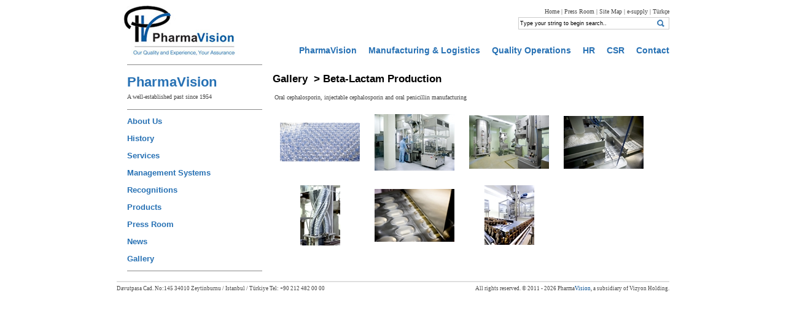

--- FILE ---
content_type: text/html; charset=utf-8
request_url: https://pharmavision.com.tr/photos.aspx?gid=8
body_size: 19255
content:

<!DOCTYPE html PUBLIC "-//W3C//DTD XHTML 1.0 Transitional//EN" "http://www.w3.org/TR/xhtml1/DTD/xhtml1-transitional.dtd">
<html xmlns="http://www.w3.org/1999/xhtml">
<head><meta http-equiv="Content-Type" content="text/html; charset=utf-8" /><meta name="description" content="Located on a 50.000 m² campus in Topkapi/Istanbul, PharmaVision aspires to become a preferred partner in contract manufacturing to the pharmaceutical industry. The Company's vision is in complete toll manufacturing partnership without any own licensing." /><meta name="keywords" content="Pharmavision, drug, pharmaceutical, medicine, Pharmaceutical manufacturing, production, Toll manufacturing, Contract manufacturing, Pharmaceutical industry, Manufacturing, Production, Hoechst, Hoechst Marion Roussel, Aventis, GMP, cGMP, GMP/cGMP, PIC, Responsible Care, ISO 14000, OHSAS 18001, SA 8000, MBO, SAP, Tablets, Dry granulation, Wet granulation, Direct compression, Filmcoated, Sugarcoated, Sustained release, Ampoules&amp;Injection vials, Liquid, Powder, Drops, Syrups, Dry, Cream&amp;Ointments, Cephalosporin, Penicillin, beşeri ilaç, ilaç, ilaç üretimi, ilaç imalatı, fason üretim, fason imalat, ilaç sanayi, ilaç endüstrisi, üretim, imalat, Türk Hoechst, üçlü sorumluluk, tablet, kuru granül, yaş granül, direkt baskı, filmkaplı, şeker kaplı, kontrollü salınımlı, ampul, enjeksiyonluk flakon, likit, toz, damla, ?urup, krem, merhem, sefalosporin, penisilin" /><meta name="rating" content="general" /><meta name="revisit-after" content="2 days" /><meta name="googlebot" content="all, index, follow" /><meta name="robots" content="all, index, follow" /><meta name="copyright" content="Copyright © 2011 PharmaVision" /><meta name="author" content="Zolaks Bilişim" /><link rel="shortcut icon" href="images/favicon.ico" /><title>
	PharmaVision - Beta-Lactam Production
</title>
<style type="text/css">@import url("css/styles.css");</style>
<script type="text/javascript" src="js/swfobject.js"></script>
<script type="text/javascript" src="js/jquery-3.6.0.min.js"></script>
<script type="text/javascript" src="js/scripts.js"></script>
<!--[if lt IE 7]>
<style type="text/css">img, div { behavior: url("iepngfix.htc") }</style>
<![endif]-->

<style type="text/css">@import url("css/highslide.css");</style>
<script type="text/javascript" src="js/hslide.js"></script>
<script type="text/javascript">
    hs.graphicsDir = 'css/graphics/';
    hs.align = 'center';
    hs.transitions = ['expand', 'crossfade'];
    hs.outlineType = 'rounded-white';
    hs.fadeInOut = true;

    //hs.dimmingOpacity = 0.75;
    // Add the controlbar
    hs.addSlideshow({
        //slideshowGroup: 'group1',
        interval: 5000,
        repeat: false,
        useControls: true,
        fixedControls: 'fit',
        overlayOptions: {
            opacity: .75,
            position: 'bottom center',
            hideOnMouseOut: true
        }
    });
</script>

<!-- Google tag (gtag.js) -->
<script async src="https://www.googletagmanager.com/gtag/js?id=G-C6VVLV51M8"></script>
<script>
  window.dataLayer = window.dataLayer || [];
  function gtag(){dataLayer.push(arguments);}
  gtag('js', new Date());

  gtag('config', 'G-C6VVLV51M8');
</script>
</head>
<body onload="MM_preload('images/pharmavision-2.png','images/uretim-2.png','images/kalite-2.png','images/ar-ge-2.png','images/sertifika-ve-oduller-2.png','images/insan-kaynaklari-2.png','images/iletisim-2.png')">
<form name="aspnetForm" method="post" action="photos.aspx?gid=8" id="aspnetForm">
<div>
<input type="hidden" name="__EVENTTARGET" id="__EVENTTARGET" value="" />
<input type="hidden" name="__EVENTARGUMENT" id="__EVENTARGUMENT" value="" />
<input type="hidden" name="__VIEWSTATE" id="__VIEWSTATE" value="pZ+dQ8G0R8isiuQ1M4jX/MU1APDT9//[base64]/H1IrMG8t88qdLfrBRg0zOLp2C3mL6SjR4lp0TCHQYJ11YITpWKFnIbTYXuuVHgE6Zk41TR/hlNhLIFYtUKY7uDRHHmwaRcLCY+ROBvmGg0iM4rZC7geAR40kCJPmgDRdYjafoGA5hqZGi/k+wZ56D5MRPVM69SR+LS2c8StAV6JBJNQAvkNgY6QaRAuMYgZDIbxYfbMVp/[base64]/Rrzn324MFx5lcMav/3Tpt+KpJV0iur/pXJ4XLGI2hnD933bq1o1zQHYgeC0+8HrRKl6c2ug6CO5rLZwtRRQ1ThMX+RbALpfe9mPNrCvW4D9/t2XHR10WEYVHSalXq470xXfx56huLTSIgat/Hy0z6ynFeOhf+Nb/6BYf8uJIh34gQBrVPMYdkuZKsUsn577V5q63zkuRqwEGqbRWgyeNe3HdaKXa3gxWf+abP78aPO4gU/QakWmTDrJR4pyJwkEyGRwWNQGwzwDDQT7PiVZTaCGav0aMvWOTYE8x8AMfA1GdyH8qWFZi2WC8PX9/hJoTHCbZoFNZZdJCR+lZ6r5RX5xK58BB3DIgEyMiO7fkv34hjfhdOIo/5f/i5zTnRJC5a2p5O40sR9gJhPr8dfdLs93DcMr6IHJYqjHgBHT4nCGtfE9ne3x5M1evfWu75zQvwj91t4euS4VWvZ0tDSKJE/dfJh/TS8SyqN7Awv21SswrJ/ukWnkMRnzwWzWV0900dlmQhuqkmZs2Q4fCavv43jodx8gJ2GbKfAtqtby6NuohAG/4Sm2Qm9fDYpm8KCal0t1qCGdtklsPfQyc7nl8tT9NiRy0nBqF5esA2Lb90V14tNBbB8MQw0wacwAjVC0FhQfbbI0q6O8QAED5pNEpbxfy0BvFfDwbMdp8MluXY9ZHl82qcvM4uAi0h2oT9y0Sp8do9xAYITDdvyTHsWH9Cl2vvUFgyBeiLfTNdNu3yHprQW+fZGYb9/Pr7E4BrJzDd8cv2gAhAOGp8P8GpdrIqdG5KdCEUvPTMEw30mAIEyENZ8mt9MlinOO74VsG/3noRipxqr6zBzfLMC3I1iSLy+1LkaUbLLzcGVXo773WK9NWj4iQP8GKU/rnS/mNZtc4C5rklPtykEPzKW7x2+9UVrpTglPvr95HGAlKFsTYliuQc3K6Wkca9YFrUspS/LOmQHEQ7Rd/P9JTELMHUNzvP1TMNErANTEqN0UnDaJLLzOpZxe2VqxsUQMxhCeDj2/r1xEhTObEH7+lVKwmdVayVH9daoC4ojhdQ/xIvt6hKFR+ECWchI6DqNWXvktopThJxk6sjH5Ft8FJgkSIP4reAPh5R+HrfXV+Hw2z/lDeUDAmtXoL2yyRcuUNyhQ2u7updvrjtGO6T0Uyl07eDE9UwFTBTRsWwlgftHtWfaNLwwDKVz0X+qr7N7OIOgDbdYEPzQ1CdrOJ+zVat2yRs6JbC6/bTl+nJFB/3i4dmxfq3NGL8q2ffDB77+H94SL7TmghzyKzjxQJid2vT7Pm63RzOD3se7utIQMqx65sMgGo4tiFZVZTnkcsLV+lyLqSO7tOWV/[base64]/PvbWJjytN64+vK9Zk49DC6JLhiWUUZzbMdPomKwIOJvte+TRoCD/oiM7Rgl/sDsw==" />
</div>

<script type="text/javascript">
//<![CDATA[
var theForm = document.forms['aspnetForm'];
if (!theForm) {
    theForm = document.aspnetForm;
}
function __doPostBack(eventTarget, eventArgument) {
    if (!theForm.onsubmit || (theForm.onsubmit() != false)) {
        theForm.__EVENTTARGET.value = eventTarget;
        theForm.__EVENTARGUMENT.value = eventArgument;
        theForm.submit();
    }
}
//]]>
</script>


<div>

	<input type="hidden" name="__VIEWSTATEGENERATOR" id="__VIEWSTATEGENERATOR" value="2A5B0204" />
	<input type="hidden" name="__VIEWSTATEENCRYPTED" id="__VIEWSTATEENCRYPTED" value="" />
	<input type="hidden" name="__EVENTVALIDATION" id="__EVENTVALIDATION" value="hnEglQKoOkAto2Ax4TyaOk77nj73AX3kr3cK+dYpzJakwSBdfTFxCG9wGqlTAsm8e3hqAZet6vyLiTmeETKZ2WMppITO2GStSUdY1iDSRd0QEjpM" />
</div>
<table width="900" border="0" align="center" cellpadding="0" cellspacing="0">
  <tr>
    <td height="100" class="fbg" colspan="2"><table width="100%" border="0" align="center" cellpadding="0" cellspacing="0">
      <tr>
        <td width="200"><a href="default.aspx"><img id="ctl00_imglogo" src="images/logo-en.jpg" alt="Logo" style="height:82px;width:205px;border-width:0px;" /></a></td>
        <td><table width="100%" border="0" cellspacing="0" cellpadding="0">
          <tr>
            <td height="18" align="right"><a id="ctl00_lnkhome" class="l1" href="default.aspx">Home</a> | 
                <a id="ctl00_lnkpressroom" class="l1" href="page.aspx?pid=26">Press Room</a> | 
                <a id="ctl00_lnksitemap" class="l1" href="page.aspx?pid=40">Site Map</a> | 
				<a id="ctl00_lnkesupplybas" class="l1" href="https://esupply.pharmavision.com.tr?lang=en" target="_blank">e-supply</a> |
					
									
                 
                <a id="ctl00_lnkTr" class="l1" href="javascript:__doPostBack('ctl00$lnkTr','')">Türkçe</a></td>
          </tr>
          <tr>
            <td height="46" align="right" valign="top">
            <div id="ctl00_pnlSearch" onkeypress="javascript:return WebForm_FireDefaultButton(event, 'ctl00_btnSubmit')">
	
            
                <input name="ctl00$text_search_en" type="text" value="Type your string to begin search.." maxlength="50" id="ctl00_text_search_en" class="search" onclick="if(this.value=='Type your string to begin search..')this.value=''" onblur="if(this.value.length==0)this.value='Type your string to begin search..'" />
                <input type="submit" name="ctl00$btnSubmit" value="" id="ctl00_btnSubmit" style="display:none" />
            
</div>
            </td>
          </tr>
          <tr>
            <td valign="bottom" class="menu"><a id="ctl00_lnk1" href="page.aspx?pid=35">PharmaVision</a>
                <a id="ctl00_lnk2" href="page.aspx?pid=37">Manufacturing & Logistics</a>
                <a id="ctl00_lnk3" href="page.aspx?pid=22">Quality Operations</a>
                <a id="ctl00_lnk4" href="page.aspx?pid=30">HR</a>
                <a id="ctl00_lnk5" href="page.aspx?pid=56">CSR</a>
                <a id="ctl00_lnk6" href="page.aspx?pid=52">Contact</a></td>
          </tr>
        </table></td>
      </tr>
    </table></td>
  </tr>
  <tr>
    <td class="fbg" colspan="2">
        
    <table border="0" cellpadding="0" cellspacing="0" style="width:100%">
<tr>
<td width="254" valign="top">
<table border="0" align="center" cellpadding="0" cellspacing="0" width="220">
<tr><td>
<img src="images/sep.gif" class="sep" alt="sep" />
<h2><span id="ctl00_cph1_pageroof_title">PharmaVision</span></h2>
<span id="ctl00_cph1_lnkArchive">A well-established past since 1954</span>

<p></p>
</td></tr>
<tr>
<td class="left-menu">
<img src="images/sep.gif" class="sep" alt="sep" />
<span id="ctl00_cph1_subList"><span>
        <a id="ctl00_cph1_subList_ctl00_lnkItem" href="page.aspx?pid=35">About Us</a><br />
    </span><span>
        <a id="ctl00_cph1_subList_ctl01_lnkItem" href="page.aspx?pid=3">History</a><br />
    </span><span>
        <a id="ctl00_cph1_subList_ctl02_lnkItem" href="page.aspx?pid=6">Services</a><br />
    </span><span>
        <a id="ctl00_cph1_subList_ctl03_lnkItem" href="page.aspx?pid=7">Management Systems</a><br />
    </span><span>
        <a id="ctl00_cph1_subList_ctl04_lnkItem" href="page.aspx?pid=20">Recognitions</a><br />
    </span><span>
        <a id="ctl00_cph1_subList_ctl05_lnkItem" href="page.aspx?pid=66">Products</a><br />
    </span><span>
        <a id="ctl00_cph1_subList_ctl06_lnkItem" href="page.aspx?pid=26">Press Room</a><br />
    </span></span>
<a id="ctl00_cph1_lnkNews" href="news.aspx">News</a><br />
<a id="ctl00_cph1_lnkGallery" href="gallery.aspx">Gallery</a><br />

<img src="images/sep.gif" class="sep" />
</td>
</tr>
</table>
</td>
<td valign="top">
<table width="646" border="0" cellpadding="0" cellspacing="0">
<tr>
<td style="padding-top:15px">
<table width="630" border="0" cellpadding="0" cellspacing="0" align="left">
<tr>
<td>
<h1><a href="gallery.aspx"><span id="ctl00_cph1_page_title">Gallery</span></a> &nbsp;> 
    <span id="ctl00_cph1_gallery_title">Beta-Lactam Production</span></h1>
</td>
</tr>
<tr>
<td>
<p>&#160;Oral cephalosporin, injectable cephalosporin and oral penicillin manufacturing</p>
</td>
</tr>
<tr>
<td>
<div id="article">
        <table id="ctl00_cph1_listWithPreview" cellspacing="0" cellpadding="12" border="0" style="border-collapse:collapse;">
	<tr>
		<td>
                <table border="0" cellpadding="0" cellspacing="0" width="130">
                    <tbody>
                    <tr>
                    <td align="center"><a id="ctl00_cph1_listWithPreview_ctl00_lnkImage" class="highslide" onclick="return hs.expand(this)" href="images/uploads/21192111111511.jpg"><img id="ctl00_cph1_listWithPreview_ctl00_listImage" src="images/uploads/21192111111512.jpg" style="border-width:0px;" /></a>
                        <div class="highslide-caption">
                            <span id="ctl00_cph1_listWithPreview_ctl00_lblDescription"></span><br />
                            <span style="font-weight:normal;text-align:left"><span id="ctl00_cph1_listWithPreview_ctl00_lblContent"></span></span>
                        </div>
                        </td>
                    </tr>
                    </tbody>
                </table>
            </td><td>
                <table border="0" cellpadding="0" cellspacing="0" width="130">
                    <tbody>
                    <tr>
                    <td align="center"><a id="ctl00_cph1_listWithPreview_ctl01_lnkImage" class="highslide" onclick="return hs.expand(this)" href="images/uploads/11091011101511.jpg"><img id="ctl00_cph1_listWithPreview_ctl01_listImage" src="images/uploads/11091011101512.jpg" style="border-width:0px;" /></a>
                        <div class="highslide-caption">
                            <span id="ctl00_cph1_listWithPreview_ctl01_lblDescription"></span><br />
                            <span style="font-weight:normal;text-align:left"><span id="ctl00_cph1_listWithPreview_ctl01_lblContent"></span></span>
                        </div>
                        </td>
                    </tr>
                    </tbody>
                </table>
            </td><td>
                <table border="0" cellpadding="0" cellspacing="0" width="130">
                    <tbody>
                    <tr>
                    <td align="center"><a id="ctl00_cph1_listWithPreview_ctl02_lnkImage" class="highslide" onclick="return hs.expand(this)" href="images/uploads/21192111111531.jpg"><img id="ctl00_cph1_listWithPreview_ctl02_listImage" src="images/uploads/21192111111532.jpg" style="border-width:0px;" /></a>
                        <div class="highslide-caption">
                            <span id="ctl00_cph1_listWithPreview_ctl02_lblDescription"></span><br />
                            <span style="font-weight:normal;text-align:left"><span id="ctl00_cph1_listWithPreview_ctl02_lblContent"></span></span>
                        </div>
                        </td>
                    </tr>
                    </tbody>
                </table>
            </td><td>
                <table border="0" cellpadding="0" cellspacing="0" width="130">
                    <tbody>
                    <tr>
                    <td align="center"><a id="ctl00_cph1_listWithPreview_ctl03_lnkImage" class="highslide" onclick="return hs.expand(this)" href="images/uploads/21092011101531.jpg"><img id="ctl00_cph1_listWithPreview_ctl03_listImage" src="images/uploads/21092011101532.jpg" style="border-width:0px;" /></a>
                        <div class="highslide-caption">
                            <span id="ctl00_cph1_listWithPreview_ctl03_lblDescription"></span><br />
                            <span style="font-weight:normal;text-align:left"><span id="ctl00_cph1_listWithPreview_ctl03_lblContent"></span></span>
                        </div>
                        </td>
                    </tr>
                    </tbody>
                </table>
            </td>
	</tr><tr>
		<td>
                <table border="0" cellpadding="0" cellspacing="0" width="130">
                    <tbody>
                    <tr>
                    <td align="center"><a id="ctl00_cph1_listWithPreview_ctl04_lnkImage" class="highslide" onclick="return hs.expand(this)" href="images/uploads/21092011101141.jpg"><img id="ctl00_cph1_listWithPreview_ctl04_listImage" src="images/uploads/21092011101142.jpg" style="border-width:0px;" /></a>
                        <div class="highslide-caption">
                            <span id="ctl00_cph1_listWithPreview_ctl04_lblDescription"></span><br />
                            <span style="font-weight:normal;text-align:left"><span id="ctl00_cph1_listWithPreview_ctl04_lblContent"></span></span>
                        </div>
                        </td>
                    </tr>
                    </tbody>
                </table>
            </td><td>
                <table border="0" cellpadding="0" cellspacing="0" width="130">
                    <tbody>
                    <tr>
                    <td align="center"><a id="ctl00_cph1_listWithPreview_ctl05_lnkImage" class="highslide" onclick="return hs.expand(this)" href="images/uploads/21092011101601.jpg"><img id="ctl00_cph1_listWithPreview_ctl05_listImage" src="images/uploads/21092011101602.jpg" style="border-width:0px;" /></a>
                        <div class="highslide-caption">
                            <span id="ctl00_cph1_listWithPreview_ctl05_lblDescription"></span><br />
                            <span style="font-weight:normal;text-align:left"><span id="ctl00_cph1_listWithPreview_ctl05_lblContent"></span></span>
                        </div>
                        </td>
                    </tr>
                    </tbody>
                </table>
            </td><td>
                <table border="0" cellpadding="0" cellspacing="0" width="130">
                    <tbody>
                    <tr>
                    <td align="center"><a id="ctl00_cph1_listWithPreview_ctl06_lnkImage" class="highslide" onclick="return hs.expand(this)" href="images/uploads/21092011101611.jpg"><img id="ctl00_cph1_listWithPreview_ctl06_listImage" src="images/uploads/21092011101612.jpg" style="border-width:0px;" /></a>
                        <div class="highslide-caption">
                            <span id="ctl00_cph1_listWithPreview_ctl06_lblDescription"></span><br />
                            <span style="font-weight:normal;text-align:left"><span id="ctl00_cph1_listWithPreview_ctl06_lblContent"></span></span>
                        </div>
                        </td>
                    </tr>
                    </tbody>
                </table>
            </td><td></td>
	</tr>
</table>
        
</div>
</td>
</tr>
</table>
</td>
</tr>
</table>
</td>
</tr>
</table>

    </td>
  </tr>
  <tr>
    <td class="fbg" colspan="2">&nbsp;</td>
  </tr>
  <tr>
    <td align="center" class="fbg" colspan="2"><img src="images/sep.png" width="900" height="2" alt="sep" /></td>
  </tr>
  <tr>
    <td height="20" class="fbg footer" colspan="2"><table width="100%" border="0" align="center" cellpadding="0" cellspacing="0">
      <tr>
        <td><span id="ctl00_lbladdress">Davutpasa Cad. No:145  34010 Zeytinburnu / Istanbul / Türkiye  Tel: +90 212 482 00 00</span></td>
        <td align="right"><span id="ctl00_lblcopyright">All rights reserved. © 2011 - 2026 Pharma<span class=blue>Vision</span>, a subsidiary of Vizyon Holding.</span></td>
      </tr>
    </table></td>
  </tr>
  <tr>
    <td width="350" height="30">&nbsp;</td>
   
  </tr>
</table>

<script src="/WebResource.axd?d=1uIB5i3xYu3xBG6nWqsu_vpbjQBfrHeB3h5ZR0O2qmuyXL4Gag_gB_OUEafvvVKtSiRRz7nbII4OCsxHtVs6-DK2BXI1&amp;t=638314253260000000" type="text/javascript"></script>
</form>
</body>
</html>

--- FILE ---
content_type: text/css
request_url: https://pharmavision.com.tr/css/styles.css
body_size: 1838
content:
@charset "utf-8";

body {
	font:10px Verdana;
	margin:0;
	background:#fff center top no-repeat;
	/*background:#1762a5 url(../images/bg.jpg) center top no-repeat;*/
	color:#474747;
}

a {
	cursor:pointer;
	text-decoration:none;
}

a img {
	border:0;
}

.fbg {
    background-color:#fff;  
}

.blue {
    color:#054f92;
}

.l1 {
    color:#474747;
    text-decoration:none;
}

.s14 {
    font-size:14px;
}

h1 {
    font-family:Arial;
    font-size:17px;
    color:#000;
    line-height:28px;
    margin-bottom:0;
    margin-top:0;
}

h1 a {
    color:#000;
}

h2 {
    font-family:Arial;
    font-size:22px;
    color:#2771b4;
    line-height:36px;
    margin-bottom:0;
    margin-top:5px;
}

hr {
    color:#8a8a8a;
}

.search {
	border:1px solid #ccc;
	width:240px;
	height:16px;
	background:#fff url(../images/srch.png) 225px center no-repeat;
	font-size:9px;
}

.menu {
	text-align:right;
	font-family:Arial;
	font-size:14px;
}

.menu a {
    color:#2771b4;
	margin:0 0 0 15px;
	font-weight:bold;
	outline:0;
}

.menu a:hover {
    color:#5fa5e4;
}

.left-menu a {
    font-family:Arial;
    font-size:13px;
    color:#2771b4;
	font-weight:bold;
	line-height:28px;
}

.sep {
    width:100%;
    height:1px;
    margin:5px 0;
}

.news-item {
    color:#000;
}

.g-title {
    background:#eee;
    padding:3px;
}

.g-title a {
    color:#000;
}

.footer {
    font-size:9px;
}

#msg {
	display: none;
	position: absolute;
	z-index: 200;
	background: url(../images/i-arr.gif) left center no-repeat;
	padding-left: 7px
}

#msgcontent {
	display: block;
	background: #fff;
	border: 2px solid #CFDBE5;
	border-left: none;
	padding: 5px;
	min-width: 150px;
	max-width: 250px
}

.systems img {float:left}